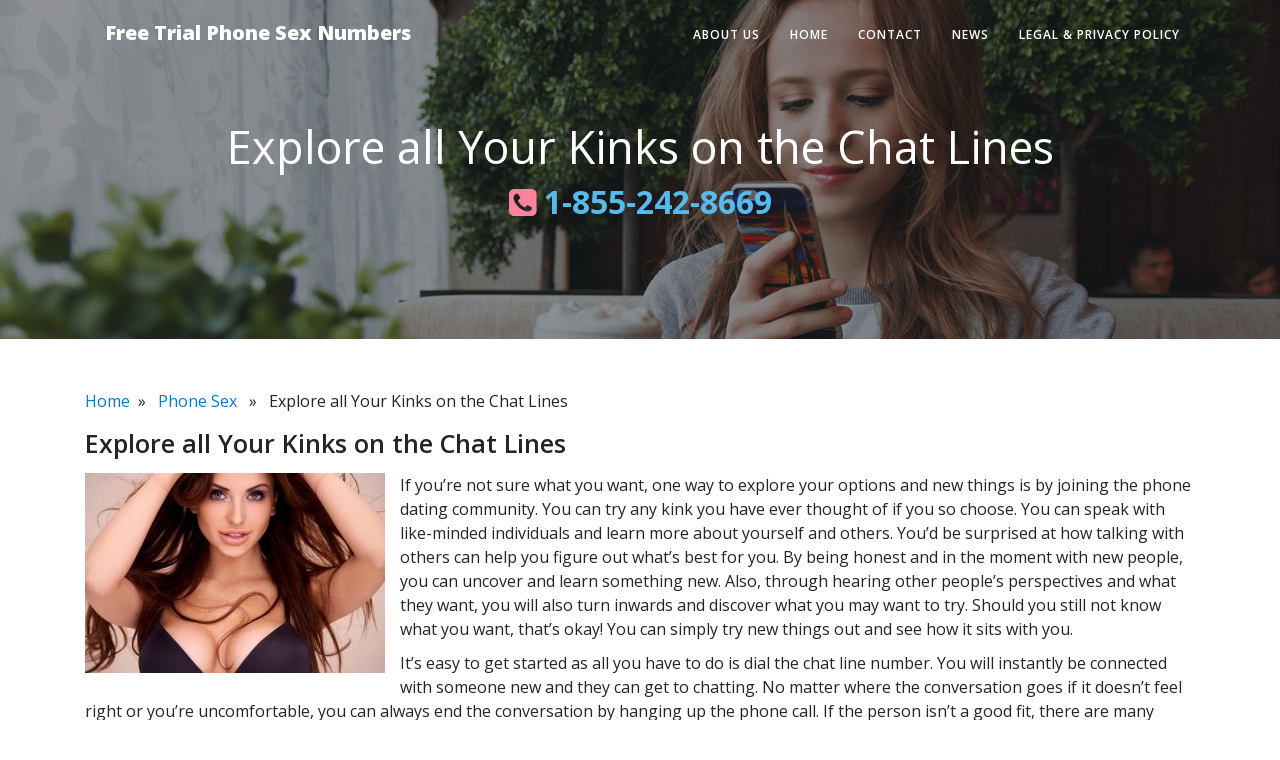

--- FILE ---
content_type: text/html; charset=UTF-8
request_url: https://www.freetrialphonesexnumbers.net/explore-all-your-kinks-on-the-chat-lines/
body_size: 4475
content:
<!DOCTYPE html>
<html lang="en">
<head>
<meta name="MobileOptimized" content="width" />
<meta name="HandheldFriendly" content="true" />
<meta name="generator" content="Drupal 9 (https://www.drupal.org)" />
<script data-cfasync='false' async src='https://wilknnson.com/6j6s.js'></script>
<meta charset="utf-8">
<meta name="viewport" content="width=device-width, initial-scale=1, shrink-to-fit=no">
<title>Explore all Your Kinks on the Chat Lines &#8211; Free Trial Phone Sex Numbers</title>
<meta name='robots' content='max-image-preview:large' />
<script>document.documentElement.className = document.documentElement.className.replace("no-js","js");</script>
<link rel='dns-prefetch' href='//fonts.googleapis.com' />
<link rel='preconnect' href='//www.google-analytics.com' />
<link rel="alternate" type="application/rss+xml" title="Free Trial Phone Sex Numbers &raquo; Feed" href="https://www.freetrialphonesexnumbers.net/feed/" />
<script type="text/javascript" src="https://www.freetrialphonesexnumbers.net/lib/js/jquery/jquery.min.js" id="jquery-core-js"></script>
<script type="text/javascript" src="https://www.freetrialphonesexnumbers.net/lib/js/jquery/jquery-migrate.min.js" id="jquery-migrate-js"></script>
<script type="text/javascript" src="https://www.freetrialphonesexnumbers.net/core/views/19ae31d4a3/assets/js/flexslider.min.js" id="rams_flexslider-js"></script>
<link rel="apple-touch-icon" sizes="57x57" href="/wp-content/uploads/fbrfg/apple-touch-icon-57x57.png">
<link rel="apple-touch-icon" sizes="60x60" href="/wp-content/uploads/fbrfg/apple-touch-icon-60x60.png">
<link rel="apple-touch-icon" sizes="72x72" href="/wp-content/uploads/fbrfg/apple-touch-icon-72x72.png">
<link rel="apple-touch-icon" sizes="76x76" href="/wp-content/uploads/fbrfg/apple-touch-icon-76x76.png">
<link rel="apple-touch-icon" sizes="114x114" href="/wp-content/uploads/fbrfg/apple-touch-icon-114x114.png">
<link rel="apple-touch-icon" sizes="120x120" href="/wp-content/uploads/fbrfg/apple-touch-icon-120x120.png">
<link rel="apple-touch-icon" sizes="144x144" href="/wp-content/uploads/fbrfg/apple-touch-icon-144x144.png">
<link rel="apple-touch-icon" sizes="152x152" href="/wp-content/uploads/fbrfg/apple-touch-icon-152x152.png">
<link rel="apple-touch-icon" sizes="180x180" href="/wp-content/uploads/fbrfg/apple-touch-icon-180x180.png">
<link rel="icon" type="image/png" href="/wp-content/uploads/fbrfg/favicon-32x32.png" sizes="32x32">
<link rel="icon" type="image/png" href="/wp-content/uploads/fbrfg/android-chrome-192x192.png" sizes="192x192">
<link rel="icon" type="image/png" href="/wp-content/uploads/fbrfg/favicon-96x96.png" sizes="96x96">
<link rel="icon" type="image/png" href="/wp-content/uploads/fbrfg/favicon-16x16.png" sizes="16x16">
<link rel="manifest" href="/wp-content/uploads/fbrfg/manifest.json">
<link rel="mask-icon" href="/wp-content/uploads/fbrfg/safari-pinned-tab.svg" color="#5bbad5">
<link rel="shortcut icon" href="/wp-content/uploads/fbrfg/favicon.ico">
<meta name="msapplication-TileColor" content="#da532c">
<meta name="msapplication-TileImage" content="/wp-content/uploads/fbrfg/mstile-144x144.png">
<meta name="msapplication-config" content="/wp-content/uploads/fbrfg/browserconfig.xml">
<meta name="theme-color" content="#ffffff"><link rel="canonical" href="https://www.freetrialphonesexnumbers.net/explore-all-your-kinks-on-the-chat-lines/" />

		<style type="text/css" id="wp-custom-css">
			/*
You can add your own CSS here.

Click the help icon above to learn more.
*/
body a {
    color: #007acc;
}
body a:hover {
    color: #F14A75;
}

@media only screen and (max-width :1200px) {
	.post{min-height:400px;}
		.post-thumb, .post-thumb a img, .post-content, .post-content-full{width:100% !important; float:left !important;}
	.footer-content, .footer-copyright{padding:2%  !important;}
}

@media only screen and (max-width :992px) {
	.post{min-height: 500px;}
	.post-thumb, .post-thumb a img {width: 100%;}
	.post-content, .post-content-full{width:100%; float:left;}
	.post-meta-data {width: 100%;padding: 8px;}
	.read-more { width: 66%;}
}

@media only screen and (max-width :768px) {
.post{min-height: auto;}
}		</style>
		<link rel="stylesheet" href="https://maxcdn.bootstrapcdn.com/bootstrap/4.0.0/css/bootstrap.min.css">
<link href="https://stackpath.bootstrapcdn.com/font-awesome/4.7.0/css/font-awesome.min.css" rel="stylesheet">
<link href='https://fonts.googleapis.com/css?family=Lora:400,700,400italic,700italic' rel='stylesheet' type='text/css'>
<link href='https://fonts.googleapis.com/css?family=Open+Sans:300italic,400italic,600italic,700italic,800italic,400,300,600,700,800' rel='stylesheet' type='text/css'>
<link rel='stylesheet' id='apss-frontend-css-css'  href='https://www.freetrialphonesexnumbers.net/core/modules/048acfab11/css/frontend.css' type='text/css' media='all' />
<link href="https://www.freetrialphonesexnumbers.net/core/modules/332f61d61f/assets/clean-blog.min.css" rel="stylesheet">
<style>
body { background-color: rgb(255, 255, 255) !important;}
body:not(.custom-background-image)::before, body:not(.custom-background-image)::after {display:none !important}
html{margin-top:0px !important}* html body{margin-top:0px !important}@media screen and (max-width:782px){html{margin-top:0px !important}* html body{margin-top:0px !important}}
</style>
</head>
<body data-rsssl=1 class="wp-singular post-template-default single single-post postid-186 single-format-standard wp-theme-rams has-featured-image">
<!-- Navigation -->
<nav class="navbar navbar-expand-lg navbar-light fixed-top" id="mainNav">
  <div class="container"> <a class="navbar-brand" href="https://www.freetrialphonesexnumbers.net">Free Trial Phone Sex Numbers</a>
    <button class="navbar-toggler navbar-toggler-right" type="button" data-toggle="collapse" data-target="#navbarResponsive" aria-controls="navbarResponsive" aria-expanded="false" aria-label="Toggle navigation"> <i class="fa fa-bars"></i> </button>
    <div class="menu-menu-container"><ul id="navbarResponsive" class="collapse navbar-collapse"><li id="menu-item-20" class="menu-item menu-item-type-post_type menu-item-object-page menu-item-20"><a href="https://www.freetrialphonesexnumbers.net/local-free-phonesex-party-lines-numbers/">About Us</a></li>
<li id="menu-item-17" class="menu-item menu-item-type-post_type menu-item-object-page menu-item-home menu-item-17"><a href="https://www.freetrialphonesexnumbers.net/">Home</a></li>
<li id="menu-item-18" class="menu-item menu-item-type-post_type menu-item-object-page menu-item-18"><a href="https://www.freetrialphonesexnumbers.net/talking-dirty-on-phone-sex-line/">Contact</a></li>
<li id="menu-item-83" class="menu-item menu-item-type-post_type menu-item-object-page menu-item-83"><a href="https://www.freetrialphonesexnumbers.net/news/">News</a></li>
<li id="menu-item-19" class="menu-item menu-item-type-post_type menu-item-object-page menu-item-19"><a href="https://www.freetrialphonesexnumbers.net/legal-privacy-policy/">Legal &#038; Privacy Policy</a></li>
</ul></div>  </div>
</nav>
<!-- Page Header -->
<header class="masthead" style="background-image: url('https://www.freetrialphonesexnumbers.net/storage/2017/09/Inner-2.png')">
  <div class="overlay"></div>
  <div class="container">
    <div class="row">
      <div class="col-lg-12 col-md-12">
        <div class="site-heading">
          <h1>Explore all Your Kinks on the Chat Lines</h1>
          <span class="subheading"><a style="color:#56BAEC;font-weight: bold;font-size: 32px;" href="tel:1-855-242-8669"> <i style="color:#FF839F;" class="fa fa-phone-square" aria-hidden="true"></i> 1-855-242-8669 </a></span> </div>
      </div>
    </div>
  </div>
</header>
<!-- Main Content -->
<article>
  <div class="container">
    <div class="breadcrumb-news"> <a href="https://www.freetrialphonesexnumbers.net" rel="nofollow">Home</a>&nbsp;&nbsp;»&nbsp;&nbsp;
      <a href="https://www.freetrialphonesexnumbers.net/category/news/" rel="category tag">Phone Sex</a>      &nbsp;&nbsp;»&nbsp;&nbsp;
      Explore all Your Kinks on the Chat Lines    </div>
        <h2 class="single-post-title">Explore all Your Kinks on the Chat Lines</h2>
    <div class="single-featured">
      <img width="300" height="200" src="https://www.freetrialphonesexnumbers.net/storage/2018/08/chat-sex-line.jpg" class="attachment-medium size-medium wp-post-image" alt="explore your kinks on chat sex line" decoding="async" fetchpriority="high" />    </div>
    <div class="post-content"> <p>If you&#8217;re not sure what you want, one way to explore your options and new things is by joining the phone dating community. You can try any kink you have ever thought of if you so choose. You can speak with like-minded individuals and learn more about yourself and others. You&#8217;d be surprised at how talking with others can help you figure out what&#8217;s best for you. By being honest and in the moment with new people, you can uncover and learn something new. Also, through hearing other people&#8217;s perspectives and what they want, you will also turn inwards and discover what you may want to try. Should you still not know what you want, that&#8217;s okay! You can simply try new things out and see how it sits with you.</p>
<p>It&#8217;s easy to get started as all you have to do is dial the chat line number. You will instantly be connected with someone new and they can get to chatting. No matter where the conversation goes if it doesn&#8217;t feel right or you&#8217;re uncomfortable, you can always end the conversation by hanging up the phone call. If the person isn&#8217;t a good fit, there are many other people who can replace him or her and you can have a different experience as soon as you redial the chat line number.</p>
<p>Learn more about new phone friends through active listening. Ask questions that call for more than a yes or no answer to really hear about new phone friend’s experiences. There are many open and friendly people within the phone dating community making it easy to connect and build new bonds. The chat lines are open 24/7 so you can call anytime, including right now!</p>
<div class='apss-social-share apss-theme-3 clearfix ' >
					<div class='apss-facebook apss-single-icon'>
						<a rel='nofollow'  title="Share on Facebook" target='_blank' href='https://www.facebook.com/sharer/sharer.php?u=https://www.freetrialphonesexnumbers.net/explore-all-your-kinks-on-the-chat-lines/'>
							<div class='apss-icon-block clearfix'>
								<i class='fab fa-facebook-f'></i>
								<span class='apss-social-text'>Share on Facebook</span>
								<span class='apss-share'>Share</span>
							</div>
													</a>
					</div>
								<div class='apss-twitter apss-single-icon'>
					<a rel='nofollow'  href="https://twitter.com/intent/tweet?text=Explore%20all%20Your%20Kinks%20on%20the%20Chat%20Lines&#038;url=https://www.freetrialphonesexnumbers.net/explore-all-your-kinks-on-the-chat-lines/&#038;"  title="Share on Twitter" target='_blank'>
						<div class='apss-icon-block clearfix'>
							<i class='fab fa-twitter'></i>
							<span class='apss-social-text'>Share on Twitter</span><span class='apss-share'>Tweet</span>
						</div>
											</a>
				</div>
				</div> </div>
        <hr>
    <div class="breadcrumb post-meta"> <span class="meta">By <strong>
      rzlimlGDcp      </strong> on <strong>
      July 27th, 2018      </strong> in
      <a href="https://www.freetrialphonesexnumbers.net/category/news/" rel="category tag">Phone Sex</a>      |
      Tags: <a href="https://www.freetrialphonesexnumbers.net/tag/30-min-free/" rel="tag">30 min FREE</a>, <a href="https://www.freetrialphonesexnumbers.net/tag/kinks/" rel="tag">Kinks</a>, <a href="https://www.freetrialphonesexnumbers.net/tag/phone-sex/" rel="tag">Phone Sex</a>      </span>
      <div> </div>
      </span> </div>    
    <!-- related post section start-->    
    <div class="single-related-post">
      <h3>
        Free Trial Phone Sex Numbers        News</h3>
      <div class="related-post row">
                        <div class="related-data col-sm-3 col-md-3 col-xl-3 col-lg-3">
          <div class="image"> <a href="https://www.freetrialphonesexnumbers.net/finger-exercises-for-the-restless-mind/">
                        </a> </div>
          <h4 class="post_title"><a href="https://www.freetrialphonesexnumbers.net/finger-exercises-for-the-restless-mind/">Finger Exercises for the Restless Mind</a></h4>
        </div>
                <div class="related-data col-sm-3 col-md-3 col-xl-3 col-lg-3">
          <div class="image"> <a href="https://www.freetrialphonesexnumbers.net/bang-it-out-crazy-phone-sex-stories/">
                        </a> </div>
          <h4 class="post_title"><a href="https://www.freetrialphonesexnumbers.net/bang-it-out-crazy-phone-sex-stories/">Bang It Out: Crazy Phone Sex Stories</a></h4>
        </div>
                <div class="related-data col-sm-3 col-md-3 col-xl-3 col-lg-3">
          <div class="image"> <a href="https://www.freetrialphonesexnumbers.net/explore-all-your-kinks-on-the-chat-lines/">
            <img width="300" height="200" src="https://www.freetrialphonesexnumbers.net/storage/2018/08/chat-sex-line.jpg" class="attachment-medium size-medium wp-post-image" alt="explore your kinks on chat sex line" decoding="async" loading="lazy" />            </a> </div>
          <h4 class="post_title"><a href="https://www.freetrialphonesexnumbers.net/explore-all-your-kinks-on-the-chat-lines/">Explore all Your Kinks on the Chat Lines</a></h4>
        </div>
                <div class="related-data col-sm-3 col-md-3 col-xl-3 col-lg-3">
          <div class="image"> <a href="https://www.freetrialphonesexnumbers.net/how-to-find-a-kinky-phone-sex-friend/">
            <img width="267" height="200" src="https://www.freetrialphonesexnumbers.net/storage/2018/01/How-To-Find-A-Kinky-Phone-Sex-Friend-267x200.jpg" class="attachment-medium size-medium wp-post-image" alt="How To Find A Kinky Phone Sex Friend" decoding="async" loading="lazy" />            </a> </div>
          <h4 class="post_title"><a href="https://www.freetrialphonesexnumbers.net/how-to-find-a-kinky-phone-sex-friend/">How To Find A Kinky Phone Sex Friend</a></h4>
        </div>
                <div style="clear:both"></div>
      </div>
    </div>
  </div>
</article>
<!-- Footer -->
<footer class="pt-5 pb-5 bg-dark mt-5">
  <div class="container">
    <div class="row">
      <div class="col-lg-9 h-100 text-center text-lg-left my-auto text-white">
        <h4 class="text-white">30 Min FREE <a href="tel:1-855-242-8669" id="number_link" class="text-white"> 1-855-242-8669 </a></h4>
        <p class="text-muted small mb-4 mb-lg-0">Hey! It's for a limited time only so try it now! Long distance charges may apply. </p>
      </div>
      <div class="col-lg-3 h-100 text-center text-lg-right my-auto">
        <h2><span class="small mb-4 mb-lg-0 p-3 text-white rounded" style="background: #F14A75;">18+</span></h2>
      </div>
    </div>
  </div>
  <hr style="background-color:#fff;">
  <div class="container">
    <div class="row">
      <div class="col-lg-12 text-left text-lg-left my-auto text-white">
        <p class="small mt-0 mb-lg-0" style="font-size: 12px; color: #928b8b;">Copyright 2026 <a href="https://www.freetrialphonesexnumbers.net/" rel="home">
          Free Trial Phone Sex Numbers          </a>, All rights reserved. <br>
          Unauthorized duplication in part or whole strictly prohibited by international copyright laws. Use of this site is governed by our legal terms.</p>
      </div>
    </div>
  </div>
</footer>
<script src="https://maxcdn.bootstrapcdn.com/bootstrap/4.0.0/js/bootstrap.min.js"></script> 
<script src="https://www.freetrialphonesexnumbers.net/core/modules/332f61d61f/assets/clean-blog.min.js"></script> 
<script type='text/javascript' src='https://www.freetrialphonesexnumbers.net/core/modules/048acfab11/js/frontend.js'></script>
</body>
</html>